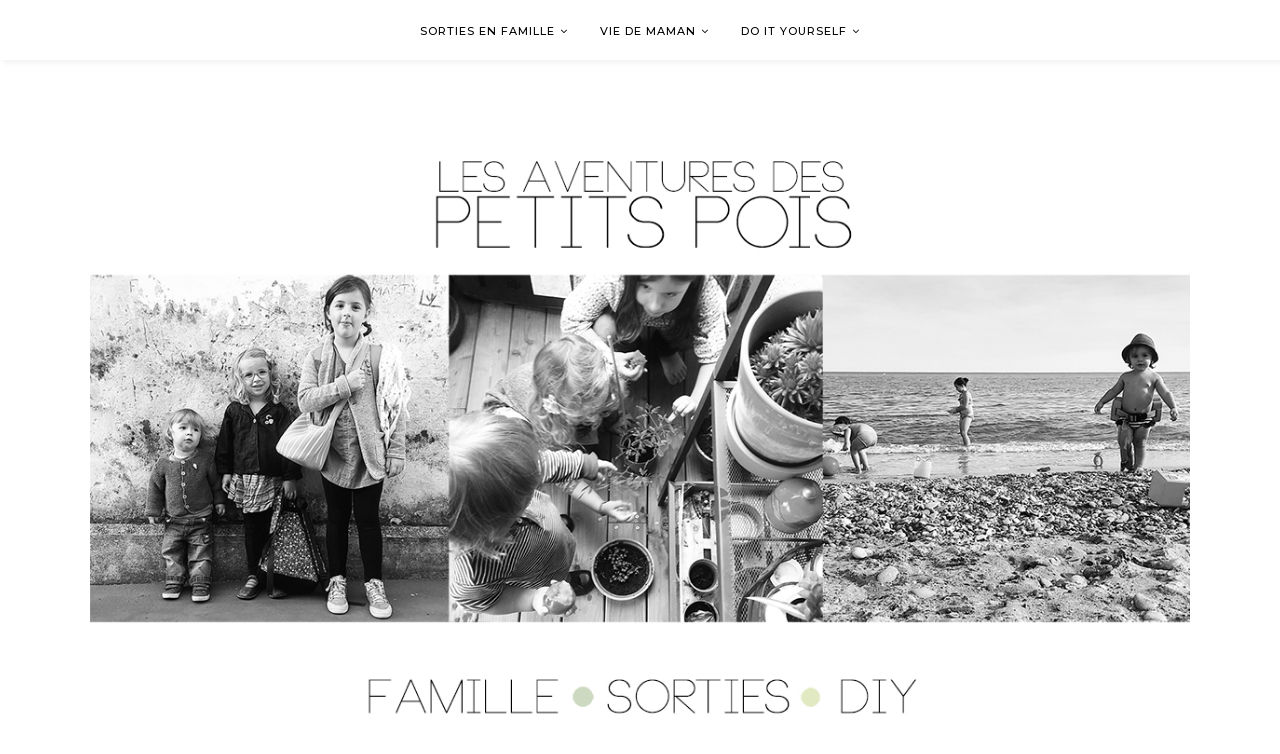

--- FILE ---
content_type: text/javascript;charset=UTF-8
request_url: https://whos.amung.us/pingjs/?k=o7s0kdnj19xy&t=Petits%20moineaux%20-%20Les%20Aventures%20des%20Petits%20Pois&c=s&x=https%3A%2F%2Fwww.lesaventuresdespetitspois.com%2F2010%2F10%2Fpetits-moineaux.html&y=&a=-1&d=2.361&v=27&r=8903
body_size: -111
content:
WAU_r_s('1','o7s0kdnj19xy',-1);

--- FILE ---
content_type: text/javascript; charset=UTF-8
request_url: https://www.lesaventuresdespetitspois.com/feeds/posts/summary/?callback=jQuery11200570172022554184_1768246603476&category=Happy+Sewing&max-results=5&alt=json-in-script
body_size: 3732
content:
// API callback
jQuery11200570172022554184_1768246603476({"version":"1.0","encoding":"UTF-8","feed":{"xmlns":"http://www.w3.org/2005/Atom","xmlns$openSearch":"http://a9.com/-/spec/opensearchrss/1.0/","xmlns$blogger":"http://schemas.google.com/blogger/2008","xmlns$georss":"http://www.georss.org/georss","xmlns$gd":"http://schemas.google.com/g/2005","xmlns$thr":"http://purl.org/syndication/thread/1.0","id":{"$t":"tag:blogger.com,1999:blog-3573591590177983768"},"updated":{"$t":"2025-10-16T22:40:24.758+02:00"},"category":[{"term":"Real life"},{"term":"Happy Sewing"},{"term":"Les beaux moments"},{"term":"Sorties en famille"},{"term":"#Tutoinside !"},{"term":"Apprendre en s'amusant !"},{"term":"Tricoter c'est pas que pour les mémées !"},{"term":"Et si on cuistouillait ?"},{"term":"#madecoamoi"},{"term":"XMaSproject"},{"term":"Les beaux livres"},{"term":"Let's play !"},{"term":"Nos sorties Nature"},{"term":"Le Portrait du Mois"},{"term":"Trouvailles de vide grenier"},{"term":"Covid 19"},{"term":"#backtoschool"},{"term":"Quarantaine"},{"term":"Le Tour du Monde des Aires de jeux"},{"term":"La maison des lapinous"},{"term":"Les départs des Petits Pois"},{"term":"City trips en famille"},{"term":"Halloweenproject"},{"term":"Mode + Size"},{"term":"belgique"}],"title":{"type":"text","$t":"Les Aventures des Petits Pois"},"subtitle":{"type":"html","$t":"Maman blogueuse et DIYeuse de 3 enfants, j'aime inventer un univers qui nous ressemble. La découverte du monde est essentielle pour la curiosité et l'ouverture vers les autres. \nActif depuis 10 ans, ce blog regroupe mes découvertes de maman, du DIY et toutes les aventures que nous pouvons découvrir avec les enfants. \nJ'aime y laisser les beaux moments, ceux que nous avons envie de garder pour toujours !"},"link":[{"rel":"http://schemas.google.com/g/2005#feed","type":"application/atom+xml","href":"https:\/\/www.lesaventuresdespetitspois.com\/feeds\/posts\/summary"},{"rel":"self","type":"application/atom+xml","href":"https:\/\/www.blogger.com\/feeds\/3573591590177983768\/posts\/summary?alt=json-in-script\u0026max-results=5\u0026category=Happy+Sewing"},{"rel":"alternate","type":"text/html","href":"https:\/\/www.lesaventuresdespetitspois.com\/search\/label\/Happy%20Sewing"},{"rel":"hub","href":"http://pubsubhubbub.appspot.com/"},{"rel":"next","type":"application/atom+xml","href":"https:\/\/www.blogger.com\/feeds\/3573591590177983768\/posts\/summary?alt=json-in-script\u0026start-index=6\u0026max-results=5\u0026category=Happy+Sewing"}],"author":[{"name":{"$t":"carocrea"},"uri":{"$t":"http:\/\/www.blogger.com\/profile\/04738024927877616070"},"email":{"$t":"noreply@blogger.com"},"gd$image":{"rel":"http://schemas.google.com/g/2005#thumbnail","width":"16","height":"16","src":"https:\/\/img1.blogblog.com\/img\/b16-rounded.gif"}}],"generator":{"version":"7.00","uri":"http://www.blogger.com","$t":"Blogger"},"openSearch$totalResults":{"$t":"445"},"openSearch$startIndex":{"$t":"1"},"openSearch$itemsPerPage":{"$t":"5"},"entry":[{"id":{"$t":"tag:blogger.com,1999:blog-3573591590177983768.post-7455378760321618282"},"published":{"$t":"2019-09-16T10:38:00.000+02:00"},"updated":{"$t":"2019-09-16T10:38:02.091+02:00"},"category":[{"scheme":"http://www.blogger.com/atom/ns#","term":"Happy Sewing"}],"title":{"type":"text","$t":"Mon avis sur la question - Les Intemporels pour Demoiselles"},"summary":{"type":"text","$t":"Je dois vous donner mon avis sur ce livre depuis 1000 ans, j'ai même tellement trainé que l'opus suivant est déjà sorti ! Mais on va dire que j'ai eu une année bien occupée et je ne savais pas par quel bout prendre cette histoire...\nLes Intemporels d'Astrid le Provost sont vraiment une bible par ici, j'ai déjà souvent donné mon avis ici et ici sur les précédents tomes et chaque sortie est une "},"link":[{"rel":"replies","type":"application/atom+xml","href":"https:\/\/www.lesaventuresdespetitspois.com\/feeds\/7455378760321618282\/comments\/default","title":"Publier les commentaires"},{"rel":"replies","type":"text/html","href":"https:\/\/www.blogger.com\/comment\/fullpage\/post\/3573591590177983768\/7455378760321618282","title":"0 commentaires"},{"rel":"edit","type":"application/atom+xml","href":"https:\/\/www.blogger.com\/feeds\/3573591590177983768\/posts\/default\/7455378760321618282"},{"rel":"self","type":"application/atom+xml","href":"https:\/\/www.blogger.com\/feeds\/3573591590177983768\/posts\/default\/7455378760321618282"},{"rel":"alternate","type":"text/html","href":"https:\/\/www.lesaventuresdespetitspois.com\/2019\/09\/mon-avis-sur-la-question-les.html","title":"Mon avis sur la question - Les Intemporels pour Demoiselles"}],"author":[{"name":{"$t":"carocrea"},"uri":{"$t":"http:\/\/www.blogger.com\/profile\/04738024927877616070"},"email":{"$t":"noreply@blogger.com"},"gd$image":{"rel":"http://schemas.google.com/g/2005#thumbnail","width":"16","height":"16","src":"https:\/\/img1.blogblog.com\/img\/b16-rounded.gif"}}],"media$thumbnail":{"xmlns$media":"http://search.yahoo.com/mrss/","url":"https:\/\/blogger.googleusercontent.com\/img\/b\/R29vZ2xl\/AVvXsEjkebZkA3CHmxrjOl9x0c818v0lCxcki8OGsD4AcleOuVHBATVIiaoFuFUcpBRJFQTJz0v0te18HLH4mV7BDA-8qmLIggdUGS5AGDHyLekPWtpjtf0BM9JsgtXDBZ0zkZ3ySnuXUlqhi6g\/s72-c\/intemporels_demoiselles1.jpg","height":"72","width":"72"},"thr$total":{"$t":"0"}},{"id":{"$t":"tag:blogger.com,1999:blog-3573591590177983768.post-8424979525756325157"},"published":{"$t":"2018-12-14T08:30:00.000+01:00"},"updated":{"$t":"2019-06-12T19:49:17.799+02:00"},"category":[{"scheme":"http://www.blogger.com/atom/ns#","term":"#Tutoinside !"},{"scheme":"http://www.blogger.com/atom/ns#","term":"Happy Sewing"}],"title":{"type":"text","$t":"#Tuto : Des serviettes de table en tissus"},"summary":{"type":"text","$t":"\nC'est vendredi, c'est reparti pour un tuto !\u0026nbsp;\n\nAujourd'hui un projet que j'avais envie de tenter depuis bien longtemps et que je remettais au lendemain encore et encore (vous connaissez ??? ^^)\nEt puis j'ai pris 5 minutes (parce qu'il n'y a pas vraiment besoin de beaucoup plus), j'ai réfléchi 10 secondes et me suis lancée, dans l'idée d'avoir des jolies serviettes (réutilisables) sur la "},"link":[{"rel":"replies","type":"application/atom+xml","href":"https:\/\/www.lesaventuresdespetitspois.com\/feeds\/8424979525756325157\/comments\/default","title":"Publier les commentaires"},{"rel":"replies","type":"text/html","href":"https:\/\/www.blogger.com\/comment\/fullpage\/post\/3573591590177983768\/8424979525756325157","title":"1 commentaires"},{"rel":"edit","type":"application/atom+xml","href":"https:\/\/www.blogger.com\/feeds\/3573591590177983768\/posts\/default\/8424979525756325157"},{"rel":"self","type":"application/atom+xml","href":"https:\/\/www.blogger.com\/feeds\/3573591590177983768\/posts\/default\/8424979525756325157"},{"rel":"alternate","type":"text/html","href":"https:\/\/www.lesaventuresdespetitspois.com\/2018\/12\/tuto-des-serviette-de-table-en-tissus.html","title":"#Tuto : Des serviettes de table en tissus"}],"author":[{"name":{"$t":"carocrea"},"uri":{"$t":"http:\/\/www.blogger.com\/profile\/04738024927877616070"},"email":{"$t":"noreply@blogger.com"},"gd$image":{"rel":"http://schemas.google.com/g/2005#thumbnail","width":"16","height":"16","src":"https:\/\/img1.blogblog.com\/img\/b16-rounded.gif"}}],"media$thumbnail":{"xmlns$media":"http://search.yahoo.com/mrss/","url":"https:\/\/blogger.googleusercontent.com\/img\/b\/R29vZ2xl\/AVvXsEg7k5baoWFssP1Zyqp94kpHr3QZczvrKH4UWWtV-_aHI2ObhYEXL3iA3kQyqvvFb2Dss0LTQFmaKEh87Q2fesxWNKGgiUrH-yyGkWXSpKhZutScmnfuCBMjkdYNjKLrOzBcYlYQ1qu-8vw\/s72-c\/serviettes.jpg","height":"72","width":"72"},"thr$total":{"$t":"1"}},{"id":{"$t":"tag:blogger.com,1999:blog-3573591590177983768.post-7078436224174782826"},"published":{"$t":"2018-08-30T08:30:00.000+02:00"},"updated":{"$t":"2019-03-11T10:36:34.249+01:00"},"category":[{"scheme":"http://www.blogger.com/atom/ns#","term":"#backtoschool"},{"scheme":"http://www.blogger.com/atom/ns#","term":"#Tutoinside !"},{"scheme":"http://www.blogger.com/atom/ns#","term":"Happy Sewing"}],"title":{"type":"text","$t":"Back to School #9 : Un sac à goûter vraiment pratique"},"summary":{"type":"text","$t":"Je ne sais pas comment cela se passe chez vous, mais ici j'ai à peu près tout tenté coté packaging du goûter des petits pois... Les boites en plastique se cassent, les sachets sont perdus (ou partent à la poubelle à la fin de la récré), ils sont oubliés au parc, et surtout, la gourde ne rentre pas à l'intérieur et coule dans le sac (je ne suis pas la seule, hein ???)\n\n\n\n\n\nCet été, j'ai crée un "},"link":[{"rel":"replies","type":"application/atom+xml","href":"https:\/\/www.lesaventuresdespetitspois.com\/feeds\/7078436224174782826\/comments\/default","title":"Publier les commentaires"},{"rel":"replies","type":"text/html","href":"https:\/\/www.blogger.com\/comment\/fullpage\/post\/3573591590177983768\/7078436224174782826","title":"1 commentaires"},{"rel":"edit","type":"application/atom+xml","href":"https:\/\/www.blogger.com\/feeds\/3573591590177983768\/posts\/default\/7078436224174782826"},{"rel":"self","type":"application/atom+xml","href":"https:\/\/www.blogger.com\/feeds\/3573591590177983768\/posts\/default\/7078436224174782826"},{"rel":"alternate","type":"text/html","href":"https:\/\/www.lesaventuresdespetitspois.com\/2018\/08\/back-to-school-9-un-sac-gouter-vraiment.html","title":"Back to School #9 : Un sac à goûter vraiment pratique"}],"author":[{"name":{"$t":"carocrea"},"uri":{"$t":"http:\/\/www.blogger.com\/profile\/04738024927877616070"},"email":{"$t":"noreply@blogger.com"},"gd$image":{"rel":"http://schemas.google.com/g/2005#thumbnail","width":"16","height":"16","src":"https:\/\/img1.blogblog.com\/img\/b16-rounded.gif"}}],"media$thumbnail":{"xmlns$media":"http://search.yahoo.com/mrss/","url":"https:\/\/blogger.googleusercontent.com\/img\/b\/R29vZ2xl\/AVvXsEjIZgjtyuTuy-MSPDMUdcZx47iRCTOICIOzaAcIyls6x0q4c2bQAveP85lz6d5WNQd5wnX4JVQnevGFyl4_b1qnl4IBnnlqXR5WRGGcdg00WVDYX4n0DGeHd-tCjC7gv0gk4L82jv98fpM\/s72-c\/sac_a_gouter.jpg","height":"72","width":"72"},"thr$total":{"$t":"1"}},{"id":{"$t":"tag:blogger.com,1999:blog-3573591590177983768.post-7792509357651810933"},"published":{"$t":"2018-05-18T08:00:00.000+02:00"},"updated":{"$t":"2019-03-11T10:37:01.882+01:00"},"category":[{"scheme":"http://www.blogger.com/atom/ns#","term":"#Tutoinside !"},{"scheme":"http://www.blogger.com/atom/ns#","term":"Happy Sewing"}],"title":{"type":"text","$t":"#Tuto : Notre famille en carpes koi nobori"},"summary":{"type":"text","$t":"\nNous revoilà pour un tuto, ça faisait bien longtemps et à vrai dire j'ai en ce moment un peu de mal à prendre de l'avance avec le blog et à poster mon article DIY de fin de semaine...\u0026nbsp;\n\n\n\n\n\nCe tuto j'étais censée vous le présenter il y a deux semaines pour le 5 mai, et finalement je n'ai jamais réussi à le préparer. Le 5 mai au japon, c'est la fête des enfants ( la fête de tango no sekku), "},"link":[{"rel":"replies","type":"application/atom+xml","href":"https:\/\/www.lesaventuresdespetitspois.com\/feeds\/7792509357651810933\/comments\/default","title":"Publier les commentaires"},{"rel":"replies","type":"text/html","href":"https:\/\/www.blogger.com\/comment\/fullpage\/post\/3573591590177983768\/7792509357651810933","title":"0 commentaires"},{"rel":"edit","type":"application/atom+xml","href":"https:\/\/www.blogger.com\/feeds\/3573591590177983768\/posts\/default\/7792509357651810933"},{"rel":"self","type":"application/atom+xml","href":"https:\/\/www.blogger.com\/feeds\/3573591590177983768\/posts\/default\/7792509357651810933"},{"rel":"alternate","type":"text/html","href":"https:\/\/www.lesaventuresdespetitspois.com\/2018\/05\/tuto-notre-famille-en-carpes-koi-nobori.html","title":"#Tuto : Notre famille en carpes koi nobori"}],"author":[{"name":{"$t":"carocrea"},"uri":{"$t":"http:\/\/www.blogger.com\/profile\/04738024927877616070"},"email":{"$t":"noreply@blogger.com"},"gd$image":{"rel":"http://schemas.google.com/g/2005#thumbnail","width":"16","height":"16","src":"https:\/\/img1.blogblog.com\/img\/b16-rounded.gif"}}],"media$thumbnail":{"xmlns$media":"http://search.yahoo.com/mrss/","url":"https:\/\/blogger.googleusercontent.com\/img\/b\/R29vZ2xl\/AVvXsEgnyaEX1NIV8ov3_j7R3OGHvIj16gDCSEGeAIYupYLIc2dG506Nm5ffRCNQvZT1QmLa9qr157QJ6ZvBU9RTV1Bx_rtPFqeqHQRsYrt5RFSAhPC-3IbOJgvXG5JNJvBGQ9YY6FTK2YeBLBE\/s72-c\/carpes20.jpg","height":"72","width":"72"},"thr$total":{"$t":"0"}},{"id":{"$t":"tag:blogger.com,1999:blog-3573591590177983768.post-4997396770314334369"},"published":{"$t":"2018-04-26T08:00:00.000+02:00"},"updated":{"$t":"2018-06-19T15:31:50.064+02:00"},"category":[{"scheme":"http://www.blogger.com/atom/ns#","term":"#madecoamoi"},{"scheme":"http://www.blogger.com/atom/ns#","term":"#Tutoinside !"},{"scheme":"http://www.blogger.com/atom/ns#","term":"Happy Sewing"}],"title":{"type":"text","$t":"#Tuto : Des jolis fanions tendance"},"summary":{"type":"text","$t":"\nAujourd'hui c'est jeudi, le retour du tuto !!!\u0026nbsp;\n\n\n\n\n\nMa vie est très chargée ces derniers temps et j'ai un peu de mal à me dégager du temps pour tout, mais je prends toujours autant de plaisir à créer, inventer, et vous proposer des nouvelles choses.\nAujourd'hui c'est un tuto extra facile et rapide à réaliser, et sur lequel les plus doués en dessins et en graphisme vont pouvoir se lâcher : "},"link":[{"rel":"replies","type":"application/atom+xml","href":"https:\/\/www.lesaventuresdespetitspois.com\/feeds\/4997396770314334369\/comments\/default","title":"Publier les commentaires"},{"rel":"replies","type":"text/html","href":"https:\/\/www.blogger.com\/comment\/fullpage\/post\/3573591590177983768\/4997396770314334369","title":"1 commentaires"},{"rel":"edit","type":"application/atom+xml","href":"https:\/\/www.blogger.com\/feeds\/3573591590177983768\/posts\/default\/4997396770314334369"},{"rel":"self","type":"application/atom+xml","href":"https:\/\/www.blogger.com\/feeds\/3573591590177983768\/posts\/default\/4997396770314334369"},{"rel":"alternate","type":"text/html","href":"https:\/\/www.lesaventuresdespetitspois.com\/2018\/04\/tuto-des-jolis-fanions-tendance.html","title":"#Tuto : Des jolis fanions tendance"}],"author":[{"name":{"$t":"carocrea"},"uri":{"$t":"http:\/\/www.blogger.com\/profile\/04738024927877616070"},"email":{"$t":"noreply@blogger.com"},"gd$image":{"rel":"http://schemas.google.com/g/2005#thumbnail","width":"16","height":"16","src":"https:\/\/img1.blogblog.com\/img\/b16-rounded.gif"}}],"media$thumbnail":{"xmlns$media":"http://search.yahoo.com/mrss/","url":"https:\/\/blogger.googleusercontent.com\/img\/b\/R29vZ2xl\/AVvXsEirTyPN5IQXsik_aVIXPnqTC4kSg0YkyLfx1cKw3BLsWwzbLak1NnINx4m6Mj26NXxT4Kq5HGRKTBjxa-GolXlAQWNkmhQVSOD5cc3UIRp1lj4g8MNzZLC_k3EA6vqCJhBHZ4rNVpwoJBE\/s72-c\/fanions_17.jpg","height":"72","width":"72"},"thr$total":{"$t":"1"}}]}});